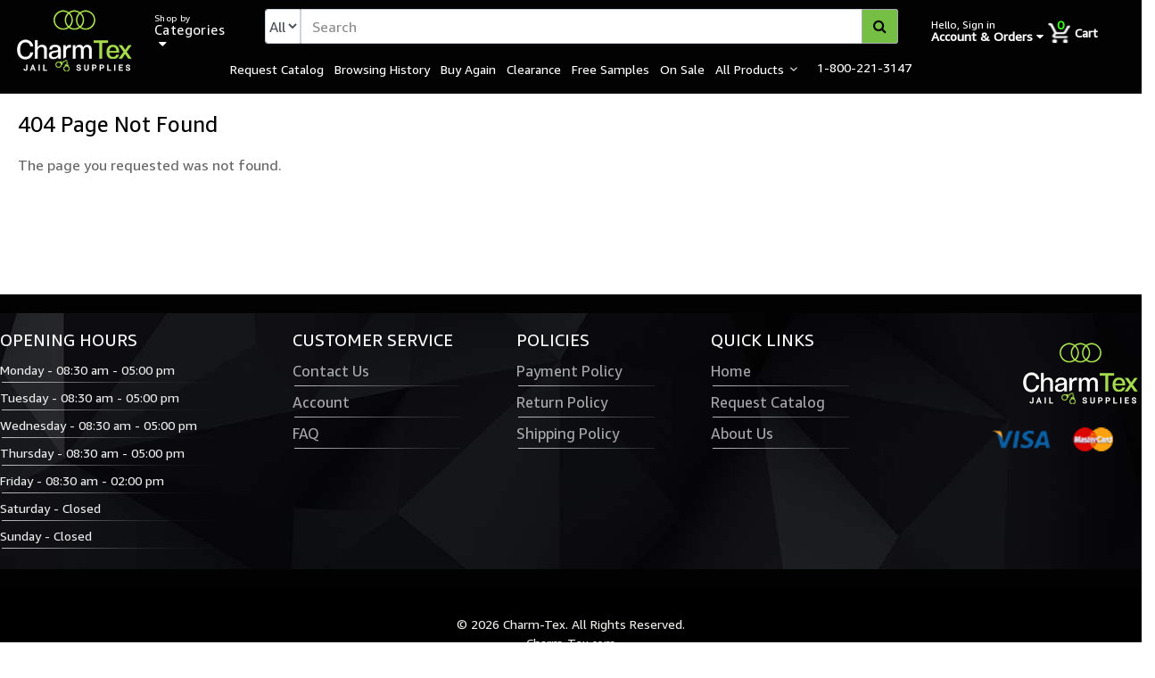

--- FILE ---
content_type: text/html; charset=UTF-8
request_url: https://www.charm-tex.com/master-lock-combination-locks.html
body_size: 11994
content:
	
<!DOCTYPE html>
<html lang="en">
<head>
<meta http-equiv="Content-Type" content="text/html; charset=utf-8">
<title>Charm-Tex</title>
<meta content="width=device-width, initial-scale=1.0" name="viewport">
<meta content="" name="keywords">
<meta content="" name="description">
<!-- Favicons -->
<link href="https://d34b4liad0aqqr.cloudfront.net/website/assets/site/img/favicon.png" rel="icon">
<link href="https://d34b4liad0aqqr.cloudfront.net/website/assets/site/img/apple-touch-icon.png" rel="apple-touch-icon">
<!-- Google Fonts -->
<link href="https://fonts.googleapis.com/css?family=Open+Sans:300,300i,400,400i,700,700i|Montserrat:300,400,500,700" rel="stylesheet">
<!-- Bootstrap CSS File -->
<link href="https://d34b4liad0aqqr.cloudfront.net/website/assets/site/lib/bootstrap/css/bootstrap.min.css" rel="stylesheet">
<!-- Libraries CSS Files -->
<link href="https://d34b4liad0aqqr.cloudfront.net/website/assets/site/lib/font-awesome/css/font-awesome.min.css" rel="stylesheet">
<link href="https://d34b4liad0aqqr.cloudfront.net/website/assets/site/css/style.css?v=1.9" rel="stylesheet">
<link href="https://d34b4liad0aqqr.cloudfront.net/website/assets/site/css/page_style.css?v=1.7" rel="stylesheet">
<link href="https://d34b4liad0aqqr.cloudfront.net/website/assets/site/css/fonts.css" rel="stylesheet">
<script src="https://d34b4liad0aqqr.cloudfront.net/website/assets/site/js/jquery.min.js"></script>
<script>
$(function() {
  $(".nav1 ul li a").hover(function(){
    $('.menu_l').addClass("active_grey");
    $('.menu_l').removeClass("act_cl");
    $(this).addClass("act_cl");
  });
  $(".nav1 ul li a").mouseleave(function(){
      $('.menu_l').removeClass("active_grey");
      $('.menu_l').addClass("act_cl");
    });
    
});
</script>
<!-- Global site tag (gtag.js) - Google Analytics -->
<!-- Google tag (gtag.js) -->
<script async src="https://www.googletagmanager.com/gtag/js?id=G-0V3DJXDDPS"></script>
<script>
  window.dataLayer = window.dataLayer || [];
  function gtag(){dataLayer.push(arguments);}
  gtag('js', new Date());

  gtag('config', 'G-0V3DJXDDPS');
</script></head>
<body>
<!--==========================
    Header
  ============================-->
<header id="header">
  <div class="container-fluid">
    <div id="flip"><span><i></i></span></div>
    <div id="panel">
      <ul>
        <li><a href="">Drop Down 1</a></li>
        <li><a href="">Drop Down 2</a></li>
        <li><a href="">Drop Down 3</a></li>
        <li><a href="">Drop Down 4</a></li>
        <li><a href="">Drop Down 5</a></li>
      </ul>
    </div>
            <div id="logo" class="pull-left"> <a href="https://www.charm-tex.com/"><img src="https://d374ldsqhyfnza.cloudfront.net/home-banner/2024/07/011717000000060421000000new-logo.png" alt="logo"></a> </div>
        <div class="mob_order_cart">
            <p class="dropbtn mob_account"><span  class="mob_hello">Hello, </span> <span class="mob_first_name"><a href="https://www.charm-tex.com/login.html">Sign in</a></span></p>
                 </div>
    <div id="shopcate2" class="col-md-1 pull-left shopbycat">
      <p id="shopcate"><span>Shop by</span> Categories<i class="fa fa-sort-desc" aria-hidden="true"></i></p>
      <div class="shopbycat_nev"><i class="fa fa-times" id="crossbtn"></i>
        <h3>Shop by Categories</h3>
                <ul class="alldst">
                              <li>
                                              <a  href="https://www.charm-tex.com/bedding-towels.html">BEDDING & TOWELS</a>
                                                                      <i class="fa fa-caret-right top" id="subcaticon" onclick="myFunction()"></i>
                          <ul class="submenu dropdown-content" id="myDropdown">
                              <div class="main-cat">
                                  <a href="https://www.charm-tex.com/bedding-towels.html">BEDDING & TOWELS</a>
                              </div>
                                                <li>
                                              <a  href="https://www.charm-tex.com/bedding-towels/sheets-pillowcases.html">Sheets & Pillowcases</a>
                                                              </li>
                                    <li>
                                              <a  href="https://www.charm-tex.com/bedding-towels/blankets-bedspreads.html">Blankets</a>
                                                              </li>
                                    <li>
                                              <a  href="https://www.charm-tex.com/bedding-towels/mattress-covers-1.html">Mattress Covers</a>
                                                              </li>
                                    <li>
                                              <a  href="https://www.charm-tex.com/bedding-towels/towels-washcloths.html">Towels & Washcloths</a>
                                                              </li>
                                                                          </ul>
                                        </li>
                                    <li>
                                              <a  href="https://www.charm-tex.com/clothing-accessories.html">CLOTHING & ACCESSORIES</a>
                                                                      <i class="fa fa-caret-right top" id="subcaticon" onclick="myFunction()"></i>
                          <ul class="submenu dropdown-content" id="myDropdown">
                              <div class="main-cat">
                                  <a href="https://www.charm-tex.com/clothing-accessories.html">CLOTHING & ACCESSORIES</a>
                              </div>
                                                <li>
                                              <a  href="https://www.charm-tex.com/clothing-accessories/inmate-clothing.html">Inmate Uniforms</a>
                                                              </li>
                                    <li>
                                              <a  href="https://www.charm-tex.com/clothing-accessories/underwear.html">Underwear</a>
                                                              </li>
                                    <li>
                                              <a  href="https://www.charm-tex.com/clothing-accessories/socks.html">Socks</a>
                                                              </li>
                                    <li>
                                              <a  href="https://www.charm-tex.com/clothing-accessories/sweatshirts-sweatpants.html">Sweatshirts & Sweatpants</a>
                                                              </li>
                                    <li>
                                              <a  href="https://www.charm-tex.com/clothing-accessories/tee-shirts-sport-shirts.html">Tee Shirts & Polo Shirts</a>
                                                              </li>
                                    <li>
                                              <a  href="https://www.charm-tex.com/clothing-accessories/work-clothing.html">Work Clothing</a>
                                                              </li>
                                    <li>
                                              <a  href="https://www.charm-tex.com/clothing-accessories/inmate-shorts.html">Shorts</a>
                                                              </li>
                                    <li>
                                              <a  href="https://www.charm-tex.com/clothing-accessories/outerwear.html">Outerwear</a>
                                                              </li>
                                    <li>
                                              <a  href="https://www.charm-tex.com/clothing-accessories/hats-caps.html">Hats & Caps</a>
                                                              </li>
                                    <li>
                                              <a  href="https://www.charm-tex.com/clothing-accessories/sleepwear.html">Sleepwear</a>
                                                              </li>
                                    <li>
                                              <a  href="https://www.charm-tex.com/clothing-accessories/rainwear.html">Rainwear</a>
                                                              </li>
                                    <li>
                                              <a  href="https://www.charm-tex.com/clothing-accessories/safety-vests.html">High Visibility</a>
                                                              </li>
                                    <li>
                                              <a  href="https://www.charm-tex.com/clothing-accessories/disposables.html">Disposable Clothing</a>
                                                              </li>
                                    <li>
                                              <a  href="https://www.charm-tex.com/clothing-accessories/youth-clothing.html">Youth Clothing</a>
                                                              </li>
                                    <li>
                                              <a  href="https://www.charm-tex.com/clothing-accessories/kitchen-clothing.html">Kitchen Clothing</a>
                                                              </li>
                                    <li>
                                              <a  href="https://www.charm-tex.com/clothing-accessories/cold-weather.html">Cold Weather</a>
                                                              </li>
                                                                          </ul>
                                        </li>
                                    <li>
                                              <a  href="https://www.charm-tex.com/drug-testing-1.html">DRUG TESTING</a>
                                                                      <i class="fa fa-caret-right top" id="subcaticon" onclick="myFunction()"></i>
                          <ul class="submenu dropdown-content" id="myDropdown">
                              <div class="main-cat">
                                  <a href="https://www.charm-tex.com/drug-testing-1.html">DRUG TESTING</a>
                              </div>
                                                <li>
                                              <a  href="https://www.charm-tex.com/drug-testing-1/drug-testing.html">Drug Testing</a>
                                                              </li>
                                    <li>
                                              <a  href="https://www.charm-tex.com/drug-testing-1/alcohol-test.html">Alcohol Test</a>
                                                              </li>
                                    <li>
                                              <a  href="https://www.charm-tex.com/drug-testing-1/smoking-test.html">Smoking Test</a>
                                                              </li>
                                    <li>
                                              <a  href="https://www.charm-tex.com/drug-testing-1/pregnancy-test.html">Pregnancy Test</a>
                                                              </li>
                                                                          </ul>
                                        </li>
                                    <li>
                                              <a  href="https://www.charm-tex.com/facility-maintenence.html">FACILITY MAINTENANCE</a>
                                                                      <i class="fa fa-caret-right top" id="subcaticon" onclick="myFunction()"></i>
                          <ul class="submenu dropdown-content" id="myDropdown">
                              <div class="main-cat">
                                  <a href="https://www.charm-tex.com/facility-maintenence.html">FACILITY MAINTENANCE</a>
                              </div>
                                                <li>
                                              <a  href="https://www.charm-tex.com/facility-maintenence/janitorial.html">Janitorial</a>
                                                              </li>
                                    <li>
                                              <a  href="https://www.charm-tex.com/facility-maintenence/trash-management.html">Trash Management</a>
                                                              </li>
                                    <li>
                                              <a  href="https://www.charm-tex.com/facility-maintenence/cleaning-chemicals.html">Cleaning Chemicals</a>
                                                              </li>
                                    <li>
                                              <a  href="https://www.charm-tex.com/facility-maintenence/work-glove.html">Work Gloves</a>
                                                              </li>
                                    <li>
                                              <a  href="https://www.charm-tex.com/facility-maintenence/disposable-paper-goods.html">Disposable Paper Goods</a>
                                                              </li>
                                                                          </ul>
                                        </li>
                                    <li>
                                              <a  href="https://www.charm-tex.com/food-service-kitchen.html">FOOD SERVICE & KITCHEN</a>
                                                                      <i class="fa fa-caret-right top" id="subcaticon" onclick="myFunction()"></i>
                          <ul class="submenu dropdown-content" id="myDropdown">
                              <div class="main-cat">
                                  <a href="https://www.charm-tex.com/food-service-kitchen.html">FOOD SERVICE & KITCHEN</a>
                              </div>
                                                <li>
                                              <a  href="https://www.charm-tex.com/food-service-kitchen/bowls-plates-cups.html">Bowls, Plates & Cups</a>
                                                              </li>
                                    <li>
                                              <a  href="https://www.charm-tex.com/food-service-kitchen/food-trays.html">Food Trays</a>
                                                              </li>
                                    <li>
                                              <a  href="https://www.charm-tex.com/food-service-kitchen/food-carts.html">Food Carts</a>
                                                              </li>
                                    <li>
                                              <a  href="https://www.charm-tex.com/food-service-kitchen/flatware.html">Flatware</a>
                                                              </li>
                                    <li>
                                              <a  href="https://www.charm-tex.com/food-service-kitchen/hair-coverings-gloves-aprons.html">Hair Coverings, Gloves & Aprons</a>
                                                              </li>
                                    <li>
                                              <a  href="https://www.charm-tex.com/food-service-kitchen/kitchen-clothing-footwear.html">Kitchen Clothing & Footwear</a>
                                                              </li>
                                    <li>
                                              <a  href="https://www.charm-tex.com/food-service-kitchen/kitchen-towels.html">Kitchen Towels</a>
                                                              </li>
                                    <li>
                                              <a  href="https://www.charm-tex.com/food-service-kitchen/dishwashing.html">Dishwashing</a>
                                                              </li>
                                    <li>
                                              <a  href="https://www.charm-tex.com/food-service-kitchen/oven-mitts.html">Oven Mitts</a>
                                                              </li>
                                    <li>
                                              <a  href="https://www.charm-tex.com/food-service-kitchen/beverage-dispensers.html">Beverage Dispensers</a>
                                                              </li>
                                    <li>
                                              <a  href="https://www.charm-tex.com/food-service-kitchen/misc-kitchen.html">Misc. Kitchen</a>
                                                              </li>
                                    <li>
                                              <a  href="https://www.charm-tex.com/food-service-kitchen/pots-pans.html">Pots & Pans</a>
                                                              </li>
                                                                          </ul>
                                        </li>
                                    <li>
                                              <a  href="https://www.charm-tex.com/footwear.html">FOOTWEAR</a>
                                                                      <i class="fa fa-caret-right top" id="subcaticon" onclick="myFunction()"></i>
                          <ul class="submenu dropdown-content" id="myDropdown">
                              <div class="main-cat">
                                  <a href="https://www.charm-tex.com/footwear.html">FOOTWEAR</a>
                              </div>
                                                <li>
                                              <a  href="https://www.charm-tex.com/footwear/shower-shoes.html">Shower Shoes & Sandals</a>
                                                              </li>
                                    <li>
                                              <a  href="https://www.charm-tex.com/footwear/slip-ons.html">Slip-Ons</a>
                                                              </li>
                                    <li>
                                              <a  href="https://www.charm-tex.com/footwear/sneakers.html">Sneakers</a>
                                                              </li>
                                    <li>
                                              <a  href="https://www.charm-tex.com/footwear/boots.html">Boots</a>
                                                              </li>
                                    <li>
                                              <a  href="https://www.charm-tex.com/footwear/accessories-1.html">Accessories</a>
                                                              </li>
                                                                          </ul>
                                        </li>
                                    <li>
                                              <a  href="https://www.charm-tex.com/furnishings.html">FURNISHINGS</a>
                                                                      <i class="fa fa-caret-right top" id="subcaticon" onclick="myFunction()"></i>
                          <ul class="submenu dropdown-content" id="myDropdown">
                              <div class="main-cat">
                                  <a href="https://www.charm-tex.com/furnishings.html">FURNISHINGS</a>
                              </div>
                                                <li>
                                              <a  href="https://www.charm-tex.com/furnishings/seating.html">Seating</a>
                                                              </li>
                                    <li>
                                              <a  href="https://www.charm-tex.com/furnishings/tables.html">Tables</a>
                                                              </li>
                                    <li>
                                              <a  href="https://www.charm-tex.com/furnishings/desks.html">Desks</a>
                                                              </li>
                                    <li>
                                              <a  href="https://www.charm-tex.com/furnishings/cell-mirrors.html">Cell Mirrors</a>
                                                              </li>
                                    <li>
                                              <a  href="https://www.charm-tex.com/furnishings/endurance-furniture.html">Endurance Furniture</a>
                                                              </li>
                                    <li>
                                              <a  href="https://www.charm-tex.com/furnishings/hooks.html">Hooks & Hardware</a>
                                                              </li>
                                    <li>
                                              <a  href="https://www.charm-tex.com/furnishings/lockers.html">Lockers</a>
                                                              </li>
                                    <li>
                                              <a  href="https://www.charm-tex.com/furnishings/security-mirror.html">Security Mirrors</a>
                                                              </li>
                                    <li>
                                              <a  href="https://www.charm-tex.com/furnishings/partitions.html">Partitions</a>
                                                              </li>
                                    <li>
                                              <a  href="https://www.charm-tex.com/furnishings/beds-bunks.html">Beds & Bunks</a>
                                                              </li>
                                                                          </ul>
                                        </li>
                                    <li>
                                              <a  href="https://www.charm-tex.com/gloves-1.html">GLOVES</a>
                                                                      <i class="fa fa-caret-right top" id="subcaticon" onclick="myFunction()"></i>
                          <ul class="submenu dropdown-content" id="myDropdown">
                              <div class="main-cat">
                                  <a href="https://www.charm-tex.com/gloves-1.html">GLOVES</a>
                              </div>
                                                <li>
                                              <a  href="https://www.charm-tex.com/gloves-1/gloves-3.html">Disposable Gloves</a>
                                                              </li>
                                    <li>
                                              <a  href="https://www.charm-tex.com/gloves-1/work-gloves.html">Work Gloves</a>
                                                              </li>
                                                                          </ul>
                                        </li>
                                    <li>
                                              <a  href="https://www.charm-tex.com/health-care.html">HEALTH CARE</a>
                                                                      <i class="fa fa-caret-right top" id="subcaticon" onclick="myFunction()"></i>
                          <ul class="submenu dropdown-content" id="myDropdown">
                              <div class="main-cat">
                                  <a href="https://www.charm-tex.com/health-care.html">HEALTH CARE</a>
                              </div>
                                                <li>
                                              <a  href="https://www.charm-tex.com/health-care/creams-sprays.html">Creams & Sprays</a>
                                                              </li>
                                    <li>
                                              <a  href="https://www.charm-tex.com/health-care/diabetic-supplies.html">Diabetic Supplies</a>
                                                              </li>
                                    <li>
                                              <a  href="https://www.charm-tex.com/health-care/diagnostic.html">Diagnostic</a>
                                                              </li>
                                    <li>
                                              <a  href="https://www.charm-tex.com/health-care/durable-medical-equipment.html">Durable Medical Equipment</a>
                                                              </li>
                                    <li>
                                              <a  href="https://www.charm-tex.com/health-care/eye-care.html">Eye Care</a>
                                                              </li>
                                    <li>
                                              <a  href="https://www.charm-tex.com/health-care/first-aid.html">First Aid</a>
                                                              </li>
                                    <li>
                                              <a  href="https://www.charm-tex.com/health-care/incontinence.html">Incontinence</a>
                                                              </li>
                                    <li>
                                              <a  href="https://www.charm-tex.com/health-care/over-the-counter-drugs.html">Over The Counter Drugs</a>
                                                              </li>
                                    <li>
                                              <a  href="https://www.charm-tex.com/health-care/baby-care.html">Baby Care</a>
                                                              </li>
                                                                          </ul>
                                        </li>
                                    <li>
                                              <a  href="https://www.charm-tex.com/high-security-1.html">HIGH SECURITY</a>
                                                                      <i class="fa fa-caret-right top" id="subcaticon" onclick="myFunction()"></i>
                          <ul class="submenu dropdown-content" id="myDropdown">
                              <div class="main-cat">
                                  <a href="https://www.charm-tex.com/high-security-1.html">HIGH SECURITY</a>
                              </div>
                                                <li>
                                              <a  href="https://www.charm-tex.com/high-security-1/high-security-hygiene.html">High Security Hygiene</a>
                                                              </li>
                                    <li>
                                              <a  href="https://www.charm-tex.com/high-security-1/high-security-janitorial.html">High Security Janitorial</a>
                                                              </li>
                                    <li>
                                              <a  href="https://www.charm-tex.com/high-security-1/high-security-suicide-prevention.html">High Security Suicide Prevention</a>
                                                              </li>
                                    <li>
                                              <a  href="https://www.charm-tex.com/high-security-1/high-security-recreation.html">High Security Recreation</a>
                                                              </li>
                                                                          </ul>
                                        </li>
                                    <li>
                                              <a  href="https://www.charm-tex.com/hygiene-personal-care.html">HYGIENE & PERSONAL CARE</a>
                                                                      <i class="fa fa-caret-right top" id="subcaticon" onclick="myFunction()"></i>
                          <ul class="submenu dropdown-content" id="myDropdown">
                              <div class="main-cat">
                                  <a href="https://www.charm-tex.com/hygiene-personal-care.html">HYGIENE & PERSONAL CARE</a>
                              </div>
                                                <li>
                                              <a  href="https://www.charm-tex.com/hygiene-personal-care/toothpaste.html">Toothpaste</a>
                                                              </li>
                                    <li>
                                              <a  href="https://www.charm-tex.com/hygiene-personal-care/deodorant.html">Deodorant</a>
                                                              </li>
                                    <li>
                                              <a  href="https://www.charm-tex.com/hygiene-personal-care/soap-bars.html">Soap Bars</a>
                                                              </li>
                                    <li>
                                              <a  href="https://www.charm-tex.com/hygiene-personal-care/shampoo-body-wash.html">Shampoos & Conditioners</a>
                                                              </li>
                                    <li>
                                              <a  href="https://www.charm-tex.com/hygiene-personal-care/admission-kits.html">Admission Kits</a>
                                                              </li>
                                    <li>
                                              <a  href="https://www.charm-tex.com/hygiene-personal-care/toothbrush-oral-care.html">Toothbrush </a>
                                                              </li>
                                    <li>
                                              <a  href="https://www.charm-tex.com/hygiene-personal-care/feminine-needs.html">Feminine Needs</a>
                                                              </li>
                                    <li>
                                              <a  href="https://www.charm-tex.com/hygiene-personal-care/shaving-razors.html">Razors</a>
                                                              </li>
                                    <li>
                                              <a  href="https://www.charm-tex.com/hygiene-personal-care/hand-soap.html">Hand Soap</a>
                                                              </li>
                                    <li>
                                              <a  href="https://www.charm-tex.com/hygiene-personal-care/body-wash.html">Body Wash</a>
                                                              </li>
                                    <li>
                                              <a  href="https://www.charm-tex.com/hygiene-personal-care/haircutting-products.html">Haircutting Products</a>
                                                              </li>
                                    <li>
                                              <a  href="https://www.charm-tex.com/hygiene-personal-care/nail-care.html">Nail Care</a>
                                                              </li>
                                    <li>
                                              <a  href="https://www.charm-tex.com/hygiene-personal-care/oral-care.html">Oral Care</a>
                                                              </li>
                                    <li>
                                              <a  href="https://www.charm-tex.com/hygiene-personal-care/combs-brushes.html">Combs & Brushes</a>
                                                              </li>
                                    <li>
                                              <a  href="https://www.charm-tex.com/hygiene-personal-care/lice-control.html">Lice & Bed Bug Control</a>
                                                              </li>
                                    <li>
                                              <a  href="https://www.charm-tex.com/hygiene-personal-care/ethnic-favorites.html">Ethnic Favorites</a>
                                                              </li>
                                    <li>
                                              <a  href="https://www.charm-tex.com/hygiene-personal-care/eye-care-1.html">Eye Care</a>
                                                              </li>
                                    <li>
                                              <a  href="https://www.charm-tex.com/hygiene-personal-care/shaving-creams-gels.html">Shaving Creams & Gels</a>
                                                              </li>
                                    <li>
                                              <a  href="https://www.charm-tex.com/hygiene-personal-care/skin-care.html">Skin Care</a>
                                                              </li>
                                    <li>
                                              <a  href="https://www.charm-tex.com/hygiene-personal-care/baby.html">Baby</a>
                                                              </li>
                                                                          </ul>
                                        </li>
                                    <li>
                                              <a  href="https://www.charm-tex.com/infection-control.html">INFECTION CONTROL</a>
                                                                      <i class="fa fa-caret-right top" id="subcaticon" onclick="myFunction()"></i>
                          <ul class="submenu dropdown-content" id="myDropdown">
                              <div class="main-cat">
                                  <a href="https://www.charm-tex.com/infection-control.html">INFECTION CONTROL</a>
                              </div>
                                                <li>
                                              <a  href="https://www.charm-tex.com/infection-control/surface-disinfectant.html">Surface Disinfectants</a>
                                                              </li>
                                    <li>
                                              <a  href="https://www.charm-tex.com/infection-control/blood-spill-kit.html">Blood Spill Kits</a>
                                                              </li>
                                    <li>
                                              <a  href="https://www.charm-tex.com/infection-control/gowns-shoe-covers.html">Disposable Clothing</a>
                                                              </li>
                                    <li>
                                              <a  href="https://www.charm-tex.com/infection-control/hand-sanitizer.html">Hand Sanitizers</a>
                                                              </li>
                                    <li>
                                              <a  href="https://www.charm-tex.com/infection-control/exam-table-paper.html">Disposable Linen</a>
                                                              </li>
                                    <li>
                                              <a  href="https://www.charm-tex.com/infection-control/masks.html">Masks</a>
                                                              </li>
                                    <li>
                                              <a  href="https://www.charm-tex.com/infection-control/medical-waste.html">Medical Waste</a>
                                                              </li>
                                                                          </ul>
                                        </li>
                                    <li>
                                              <a  href="https://www.charm-tex.com/laundry-supplies.html">LAUNDRY SUPPLIES</a>
                                                                      <i class="fa fa-caret-right top" id="subcaticon" onclick="myFunction()"></i>
                          <ul class="submenu dropdown-content" id="myDropdown">
                              <div class="main-cat">
                                  <a href="https://www.charm-tex.com/laundry-supplies.html">LAUNDRY SUPPLIES</a>
                              </div>
                                                <li>
                                              <a  href="https://www.charm-tex.com/laundry-supplies/laundry-nets-bags.html">Laundry Nets & Bags</a>
                                                              </li>
                                    <li>
                                              <a  href="https://www.charm-tex.com/laundry-supplies/laundry-detergent-fabric-softeners.html">Laundry Detergent & Fabric Softeners</a>
                                                              </li>
                                    <li>
                                              <a  href="https://www.charm-tex.com/laundry-supplies/laundry-trucks-utility-trucks.html">Laundry Trucks & Utility Trucks</a>
                                                              </li>
                                    <li>
                                              <a  href="https://www.charm-tex.com/laundry-supplies/laundry-accessories.html">Laundry Accessories</a>
                                                              </li>
                                    <li>
                                              <a  href="https://www.charm-tex.com/laundry-supplies/laundry-scale.html">Laundry Scale</a>
                                                              </li>
                                                                          </ul>
                                        </li>
                                    <li>
                                              <a  href="https://www.charm-tex.com/mattresses-pillows.html">MATTRESSES & PILLOWS</a>
                                                                      <i class="fa fa-caret-right top" id="subcaticon" onclick="myFunction()"></i>
                          <ul class="submenu dropdown-content" id="myDropdown">
                              <div class="main-cat">
                                  <a href="https://www.charm-tex.com/mattresses-pillows.html">MATTRESSES & PILLOWS</a>
                              </div>
                                                <li>
                                              <a  href="https://www.charm-tex.com/mattresses-pillows/mattress.html">Mattresses</a>
                                                              </li>
                                    <li>
                                              <a  href="https://www.charm-tex.com/mattresses-pillows/pillows.html">Pillows</a>
                                                              </li>
                                    <li>
                                              <a  href="https://www.charm-tex.com/mattresses-pillows/mattress-covers.html">Mattress Covers</a>
                                                              </li>
                                    <li>
                                              <a  href="https://www.charm-tex.com/mattresses-pillows/mattress-repair.html">Mattress Repair</a>
                                                              </li>
                                                                          </ul>
                                        </li>
                                    <li>
                                              <a  href="https://www.charm-tex.com/officers.html">OFFICERS PRODUCTS</a>
                                                                      <i class="fa fa-caret-right top" id="subcaticon" onclick="myFunction()"></i>
                          <ul class="submenu dropdown-content" id="myDropdown">
                              <div class="main-cat">
                                  <a href="https://www.charm-tex.com/officers.html">OFFICERS PRODUCTS</a>
                              </div>
                                                <li>
                                              <a  href="https://www.charm-tex.com/officers/batons.html">Batons</a>
                                                              </li>
                                    <li>
                                              <a  href="https://www.charm-tex.com/officers/boots-1.html">Boots</a>
                                                              </li>
                                    <li>
                                              <a  href="https://www.charm-tex.com/officers/clothing.html">Clothing</a>
                                                              </li>
                                    <li>
                                              <a  href="https://www.charm-tex.com/officers/flashlights-1.html">Flashlights</a>
                                                              </li>
                                    <li>
                                              <a  href="https://www.charm-tex.com/officers/officer-products-gloves.html">Gloves</a>
                                                              </li>
                                    <li>
                                              <a  href="https://www.charm-tex.com/officers/helmets.html">Helmets & Visors</a>
                                                              </li>
                                    <li>
                                              <a  href="https://www.charm-tex.com/officers/knee-elbow-pads.html">Knee & Elbow Pads</a>
                                                              </li>
                                    <li>
                                              <a  href="https://www.charm-tex.com/officers/riot-gear-1.html">Riot Gear</a>
                                                              </li>
                                    <li>
                                              <a  href="https://www.charm-tex.com/officers/shields.html">Shields</a>
                                                              </li>
                                    <li>
                                              <a  href="https://www.charm-tex.com/officers/pepper-spray.html">Pepper Spray</a>
                                                              </li>
                                                                          </ul>
                                        </li>
                                    <li>
                                              <a  href="https://www.charm-tex.com/property-storage.html">PROPERTY & STORAGE</a>
                                                                      <i class="fa fa-caret-right top" id="subcaticon" onclick="myFunction()"></i>
                          <ul class="submenu dropdown-content" id="myDropdown">
                              <div class="main-cat">
                                  <a href="https://www.charm-tex.com/property-storage.html">PROPERTY & STORAGE</a>
                              </div>
                                                <li>
                                              <a  href="https://www.charm-tex.com/property-storage/disposable-bags.html">Property Bags</a>
                                                              </li>
                                    <li>
                                              <a  href="https://www.charm-tex.com/property-storage/bags.html">Hanging Garment Bags</a>
                                                              </li>
                                    <li>
                                              <a  href="https://www.charm-tex.com/property-storage/soft-sided-storage-boxes.html">Soft Sided Storage Boxes</a>
                                                              </li>
                                    <li>
                                              <a  href="https://www.charm-tex.com/property-storage/property-boxes.html">Standard Storage Boxes</a>
                                                              </li>
                                    <li>
                                              <a  href="https://www.charm-tex.com/property-storage/duffel-bag.html">Duffel Bag</a>
                                                              </li>
                                    <li>
                                              <a  href="https://www.charm-tex.com/property-storage/high-security-clear-bags.html">High Security Clear Bags</a>
                                                              </li>
                                    <li>
                                              <a  href="https://www.charm-tex.com/property-storage/locks-201.html">Locks</a>
                                                              </li>
                                    <li>
                                              <a  href="https://www.charm-tex.com/property-storage/racking-system.html">Racking </a>
                                                              </li>
                                                                          </ul>
                                        </li>
                                    <li>
                                              <a  href="https://www.charm-tex.com/recreation.html">RECREATION</a>
                                                                      <i class="fa fa-caret-right top" id="subcaticon" onclick="myFunction()"></i>
                          <ul class="submenu dropdown-content" id="myDropdown">
                              <div class="main-cat">
                                  <a href="https://www.charm-tex.com/recreation.html">RECREATION</a>
                              </div>
                                                <li>
                                              <a  href="https://www.charm-tex.com/recreation/batteries.html">Batteries</a>
                                                              </li>
                                    <li>
                                              <a  href="https://www.charm-tex.com/recreation/board-games.html">Board Games</a>
                                                              </li>
                                    <li>
                                              <a  href="https://www.charm-tex.com/recreation/games.html">Card Games</a>
                                                              </li>
                                    <li>
                                              <a  href="https://www.charm-tex.com/recreation/electronics.html">Electronics</a>
                                                              </li>
                                    <li>
                                              <a  href="https://www.charm-tex.com/recreation/exercise-equipment.html">Exercise Equipment</a>
                                                              </li>
                                    <li>
                                              <a  href="https://www.charm-tex.com/recreation/batteries-pens-pencils.html">Office Supplies </a>
                                                              </li>
                                    <li>
                                              <a  href="https://www.charm-tex.com/recreation/sports-equipment.html">Sports Equipment</a>
                                                              </li>
                                    <li>
                                              <a  href="https://www.charm-tex.com/recreation/sudoku-word-games.html">Word Games & Coloring</a>
                                                              </li>
                                                                          </ul>
                                        </li>
                                    <li>
                                              <a  href="https://www.charm-tex.com/security.html">SECURITY</a>
                                                                      <i class="fa fa-caret-right top" id="subcaticon" onclick="myFunction()"></i>
                          <ul class="submenu dropdown-content" id="myDropdown">
                              <div class="main-cat">
                                  <a href="https://www.charm-tex.com/security.html">SECURITY</a>
                              </div>
                                                <li>
                                              <a  href="https://www.charm-tex.com/security/cell-window-cover.html">Cell Window Cover</a>
                                                              </li>
                                    <li>
                                              <a  href="https://www.charm-tex.com/security/evidence-packaging.html">Evidence Collection</a>
                                                              </li>
                                    <li>
                                              <a  href="https://www.charm-tex.com/security/fingerprinting.html">Fingerprinting</a>
                                                              </li>
                                    <li>
                                              <a  href="https://www.charm-tex.com/security/inmate-identification.html">Inmate Identification</a>
                                                              </li>
                                    <li>
                                              <a  href="https://www.charm-tex.com/security/inspection-mirrors.html">Inspection Mirrors</a>
                                                              </li>
                                    <li>
                                              <a  href="https://www.charm-tex.com/security/metal-detectors.html">Metal Detectors</a>
                                                              </li>
                                    <li>
                                              <a  href="https://www.charm-tex.com/security/restraints.html">Restraints</a>
                                                              </li>
                                    <li>
                                              <a  href="https://www.charm-tex.com/security/spit-masks.html">Spit Masks</a>
                                                              </li>
                                                                          </ul>
                                        </li>
                                    <li>
                                              <a  href="https://www.charm-tex.com/shower-curtains1.html">SHOWER  CURTAINS</a>
                                                                      <i class="fa fa-caret-right top" id="subcaticon" onclick="myFunction()"></i>
                          <ul class="submenu dropdown-content" id="myDropdown">
                              <div class="main-cat">
                                  <a href="https://www.charm-tex.com/shower-curtains1.html">SHOWER  CURTAINS</a>
                              </div>
                                                <li>
                                              <a  href="https://www.charm-tex.com/shower-curtains1/shower-curtains.html">Shower Curtains</a>
                                                              </li>
                                    <li>
                                              <a  href="https://www.charm-tex.com/shower-curtains1/shower-hooks.html">Shower Hooks</a>
                                                              </li>
                                    <li>
                                              <a  href="https://www.charm-tex.com/shower-curtains1/shower-mats.html">Shower Mats</a>
                                                              </li>
                                    <li>
                                              <a  href="https://www.charm-tex.com/shower-curtains1/shower-rods.html">Shower Rods & Tracks</a>
                                                              </li>
                                                                          </ul>
                                        </li>
                                    <li>
                                              <a  href="https://www.charm-tex.com/suicide-prevention.html">SUICIDE PREVENTION</a>
                                                                      <i class="fa fa-caret-right top" id="subcaticon" onclick="myFunction()"></i>
                          <ul class="submenu dropdown-content" id="myDropdown">
                              <div class="main-cat">
                                  <a href="https://www.charm-tex.com/suicide-prevention.html">SUICIDE PREVENTION</a>
                              </div>
                                                <li>
                                              <a  href="https://www.charm-tex.com/suicide-prevention/accessories-2.html">Accessories</a>
                                                              </li>
                                    <li>
                                              <a  href="https://www.charm-tex.com/suicide-prevention/bedding-mattress.html">Bedding & Mattress</a>
                                                              </li>
                                    <li>
                                              <a  href="https://www.charm-tex.com/suicide-prevention/cell-window-covers.html">Cell Window Cover</a>
                                                              </li>
                                    <li>
                                              <a  href="https://www.charm-tex.com/suicide-prevention/smock-gowns.html">Smocks & Gowns</a>
                                                              </li>
                                                                          </ul>
                                        </li>
                                    <li>
                                              <a  href="https://www.charm-tex.com/seasonal.html">WINTER</a>
                                                              </li>
                                    <li>
                                              <a  href="https://www.charm-tex.com/new.html">New</a>
                                                              </li>
                                    <li>
                                                              </li>
                   <!-- Start from root level (first level) -->
            <li class="red_cate"><a href="https://www.charm-tex.com/clearance.html">Clearance</a></li>
        </ul>
      </div>
    </div>
    <div class="input-group md-form form-sm form-2 pl-0 col-md-7 searchboxtop">
      <form name="searchformHeader" action="https://www.charm-tex.com/s.html" method="get" autocomplete="off" id="SearchForm" class="formtop new-active">
        <input type="hidden" name="field-sku" id="field-sku" value="">
        <div class="select-group-append">
          <select class="form-control" id="cat" name="cat">
            <option value="">All</option>
                        <option value="bedding-towels">BEDDING & TOWELS</option>
                        <option value="clothing-accessories">CLOTHING & ACCESSORIES</option>
                        <option value="drug-testing-1">DRUG TESTING</option>
                        <option value="facility-maintenence">FACILITY MAINTENANCE</option>
                        <option value="food-service-kitchen">FOOD SERVICE & KITCHEN</option>
                        <option value="footwear">FOOTWEAR</option>
                        <option value="furnishings">FURNISHINGS</option>
                        <option value="gloves-1">GLOVES</option>
                        <option value="health-care">HEALTH CARE</option>
                        <option value="high-security-1">HIGH SECURITY</option>
                        <option value="hygiene-personal-care">HYGIENE & PERSONAL CARE</option>
                        <option value="infection-control">INFECTION CONTROL</option>
                        <option value="laundry-supplies">LAUNDRY SUPPLIES</option>
                        <option value="mattresses-pillows">MATTRESSES & PILLOWS</option>
                        <option value="officers">OFFICERS PRODUCTS</option>
                        <option value="property-storage">PROPERTY & STORAGE</option>
                        <option value="recreation">RECREATION</option>
                        <option value="security">SECURITY</option>
                        <option value="shower-curtains1">SHOWER  CURTAINS</option>
                        <option value="suicide-prevention">SUICIDE PREVENTION</option>
                        <option value="seasonal">WINTER</option>
                        <option value="new">New</option>
                        <option value="deal-of-the-month">Deal of the Month</option>
                      </select>
        </div>
        <input class="advancedAutoComplete form-control my-0 py-1 lime-border" type="text" placeholder="Search" aria-label="Search" name="field-keywords" id="field-keywords" value="" />
        <div class="input-group-append"> <span class="lime lighten-2" id="basic-text1">
          <button type="submit" class="search_top"><i class="fa fa-search" aria-hidden="true"></i></button>
          </span> </div>
      </form>
    </div>
        <div class="col-md-2 pull-right deliverto">
            <div class="order_cart">
                         <div class="dropdown" id="acorder">
          <p class="dropbtn"><span class="hello_name">Hello, Sign in</span><span class="account_list">Account & Orders <i class="fa fa-caret-down" ria-hidden="true"></i></span></p>
          <div class="dropdown-content"> <a href="https://www.charm-tex.com/register.html" >Create New Account</a><a href="javascript:void(0);" data-redirect="https://www.charm-tex.com/login.html?redirect=https%3A%2F%2Fwww.charm-tex.com%2Fmyaccount.html" id="LoginModel">Your Account</a> <a href="javascript:void(0);" data-redirect="https://www.charm-tex.com/login.html?redirect=https%3A%2F%2Fwww.charm-tex.com%2Forder-history.html" id="LoginModel">Your Orders</a> <a href="javascript:void(0);" data-redirect="https://www.charm-tex.com/login.html?redirect=https%3A%2F%2Fwww.charm-tex.com%2Fsaved-for-later.html" id="LoginModel">Your Saved Items</a> <a href="javascript:void(0);" id="LoginModel">Login</a> </div>
        </div>
                        <p class="Scart" id="addcardBTN" style=""><span class="number_cart"><strong>0</strong></span><span class="mini_cart_text">Cart</span></p>
        <!--Mini cart box-->
        <div id="addcartCTN">
          <div class="toptotalbox row">
                        <div class="min_cart_empty">You have no items in your shopping cart. </div>
                      </div>
          <div class="checkbtn">
            <a href="https://www.charm-tex.com/cart.html" class="begin_btn">Begin Checkout</a>
            <a  style="cursor:pointer;" class="cart_close_popup_btn"  onclick="mini_close_btn();">Continue Shopping</a></div>
        </div>
      </div>
    </div>
        <nav id="nav-menu-container" class="web_nav nav1"  >
      <ul class="nav-menu">
        <li><a class="act_cl menu_l" href="https://www.charm-tex.com/request-catalog.html">Request Catalog</a></li>        <li><a class="act_cl menu_l" href="https://www.charm-tex.com/browsing-history.html">Browsing History</a></li>
        <li><a class="act_cl menu_l" href="https://www.charm-tex.com/recently-purchased.html">Buy Again</a></li>
        <li><a class="act_cl menu_l" href="https://www.charm-tex.com/clearance.html">Clearance</a></li>
        <li><a class="act_cl menu_l" href="https://www.charm-tex.com/free-samples.html">Free Samples</a></li>
        <li><a class="act_cl menu_l" href="https://www.charm-tex.com/on-sale.html">On Sale</a></li>
        <li class="all_p"> <a class="act_cl menu_l all_p" href="javascript:void(0)">All Products</a>
          <ul id="all_p_cate" style="" class="all_p_cate">
                            <li><a  href="https://www.charm-tex.com/bedding-towels.html">BEDDING & TOWELS</a></li>
                                <li><a  href="https://www.charm-tex.com/clothing-accessories.html">CLOTHING & ACCESSORIES</a></li>
                                <li><a  href="https://www.charm-tex.com/drug-testing-1.html">DRUG TESTING</a></li>
                                <li><a  href="https://www.charm-tex.com/facility-maintenence.html">FACILITY MAINTENANCE</a></li>
                                <li><a  href="https://www.charm-tex.com/food-service-kitchen.html">FOOD SERVICE & KITCHEN</a></li>
                                <li><a  href="https://www.charm-tex.com/footwear.html">FOOTWEAR</a></li>
                                <li><a  href="https://www.charm-tex.com/furnishings.html">FURNISHINGS</a></li>
                                <li><a  href="https://www.charm-tex.com/gloves-1.html">GLOVES</a></li>
                                <li><a  href="https://www.charm-tex.com/health-care.html">HEALTH CARE</a></li>
                                <li><a  href="https://www.charm-tex.com/high-security-1.html">HIGH SECURITY</a></li>
                                <li><a  href="https://www.charm-tex.com/hygiene-personal-care.html">HYGIENE & PERSONAL CARE</a></li>
                                <li><a  href="https://www.charm-tex.com/infection-control.html">INFECTION CONTROL</a></li>
                                <li><a  href="https://www.charm-tex.com/laundry-supplies.html">LAUNDRY SUPPLIES</a></li>
                                <li><a  href="https://www.charm-tex.com/mattresses-pillows.html">MATTRESSES & PILLOWS</a></li>
                                <li><a  href="https://www.charm-tex.com/officers.html">OFFICERS PRODUCTS</a></li>
                                <li><a  href="https://www.charm-tex.com/property-storage.html">PROPERTY & STORAGE</a></li>
                                <li><a  href="https://www.charm-tex.com/recreation.html">RECREATION</a></li>
                                <li><a  href="https://www.charm-tex.com/security.html">SECURITY</a></li>
                                <li><a  href="https://www.charm-tex.com/shower-curtains1.html">SHOWER  CURTAINS</a></li>
                                <li><a  href="https://www.charm-tex.com/suicide-prevention.html">SUICIDE PREVENTION</a></li>
                                <li><a  href="https://www.charm-tex.com/seasonal.html">WINTER</a></li>
                                <li><a  href="https://www.charm-tex.com/new.html">New</a></li>
                                <li><a class="red_cate_a" href="https://www.charm-tex.com/deal-of-the-month.html">Deal of the Month</a></li>
                          </ul>
        </li>
        </li>
                <li><a class="act_cl menu_l calls" href="tel:8002213147"><strong>1-800-221-3147</strong></a></li>
              </ul>
    </nav>
        <!-- #nav-menu-container --> 
    
  </div>
  </header>
<main id="main" style="margin-bottom:40px;">
  <div class="listingpage">
    <h1>404 Page Not Found</h1>
    <p>The page you requested was not found.</p>
  </div>
</main><footer id="footer">
<div class="footer-top">
<div class="container">
<div class="row">
<div class="col-lg-3 col-sm-4 col-md-3 footer-links OpeningHours">
<h4>Opening Hours</h4>
<ul>
<li>Monday - 08:30 am - 05:00 pm</li>
<li>Tuesday - 08:30 am - 05:00 pm</li>
<li>Wednesday - 08:30 am - 05:00 pm</li>
<li>Thursday - 08:30 am - 05:00 pm</li>
<li>Friday - 08:30 am - 02:00 pm</li>
<li>Saturday - Closed</li>
<li>Sunday - Closed</li>
</ul>
</div>
<div class="col-lg-2 col-sm-4 col-md-3 footer-links">
<h4>CUSTOMER SERVICE</h4>
<ul>
<li><a href="https://www.charm-tex.com/contact-us.html">Contact Us</a></li>
<li><a href="https://www.charm-tex.com/register.html">Account</a></li>
<li><a href="https://www.charm-tex.com/faqs.html">FAQ</a></li>
</ul>
</div>
<div class="col-lg-2 col-sm-4 pl-5 col-md-3 footer-links">
<h4>POLICIES</h4>
<ul>
<li><a href="https://www.charm-tex.com/payment-policy.html">Payment Policy</a></li>
<li><a href="https://www.charm-tex.com/return-policy.html">Return Policy</a></li>
<li><a href="https://www.charm-tex.com/shipping-policy.html">Shipping Policy</a></li>
</ul>
</div>
<div class="col-lg-2 col-sm-4 pl-5 col-md-3 footer-links">
<h4>QUICK LINKS</h4>
<ul>
<li><a href="https://www.charm-tex.com/">Home </a></li>
<li><a href="https://www.charm-tex.com/request-catalog.html">Request Catalog</a></li>
<li><a href="https://www.charm-tex.com/about-us.html">About Us</a></li>
</ul>
</div>
<div class="col-lg-3 col-md-3 col-sm-4 footer-newsletter"> <a href="https://www.charm-tex.com/"><img src="https://d34b4liad0aqqr.cloudfront.net/website/assets/site/img/footerlogo.png" alt="logo" class="footerlogo"></a> <a href="#"><img src="https://d34b4liad0aqqr.cloudfront.net/website/assets/site/img/vsa.png" alt="visa" class="visa"></a>
<a class="visa" href="/ssl/" target="_blank" style="color:#000000; text-decoration:none; font:bold 7px verdana,sans-serif; letter-spacing:.5px; text-align:center; margin:0px; padding:0px;display:block"></a>
</div>
</div>
</div>
</div>
<div class="container">
<div class="copyright"> &copy; 2026 Charm-Tex. All Rights Reserved. <br>
Charm-Tex.com </div>
</div>
</footer>
<!-- #footer -->
<!-- #footer -->
<!---Start login popup--->
<div class="modal fade" id="LoginModalPop" tabindex="-1" role="dialog" aria-labelledby="exampleModalLabel" aria-hidden="true">
<div class="modal-dialog " role="document">
<div class="modal-content">
<div class="modal-header">
<h5 class="modal-title" id="exampleModalLabel">Login</h5>
<button type="button" class="close" data-dismiss="modal" aria-label="Close"> <span aria-hidden="true">&times;</span> </button>
</div>
<div class="modal-body">
<form action="https://www.charm-tex.com/login.html?redirect=https%3A%2F%2Fwww.charm-tex.com%2Fmaster-lock-combination-locks.html" method="post" autocomplete="off" id="LoginForm" name="LoginForm">
<input type="hidden" name="securityToken" value="a77aae0d07c9254266551ff354f41dc051e17f50">
<div class="form-row">
<div class="col">
<div class="input-group mb-2">
<div class="input-group-prepend">
<div class="input-group-text">
<label class="form_label" for="user_name"> <i class="form_icon fa fa-user" aria-hidden="true"></i></label>
</div>
</div>
<input type="text" class="form-control" id="user_name" name="user_name" value="" placeholder="Email" />
</div>
</div>
</div>
<div class="form-row">
<div class="col">
<div class="input-group mb-2">
<div class="input-group-prepend">
<div class="input-group-text">
<label class="form_label" for="password"> <i class="form_icon fa fa-key" aria-hidden="true"></i></label>
</div>
</div>
<input type="password" value="" class="form-control" id="password" name="password" placeholder="Password" />
</div>
</div>
</div>
<div class="form-row">
<div class="col ml-4">
<div class="form-group mb-0">
<input type="checkbox" class="form-check-input" id="remember_me" name="remember_me" value="1" 
>
<label class="form-check-label" for="remember_me">Remember Me</label>
</div>
</div>
</div>
<div class="form-row">
<div class="col ">
<label for="btnlog"></label>
<button type="submit" data-loading-text="Processing..." class="btn btn-primary btn-lg btn-block btn_custom" id="btnlog" value="Login">Login</button>
</div>
</div>
</form>
<br>
<p id="sign_padding"><a href="https://www.charm-tex.com/forgot-password.html">Forgot Password</a><a style="float:right" href="https://www.charm-tex.com/register.html">Create Your Account</a></p>
<p style="font-size: 14px;">By continuing, you agree to Charm-Tex's Conditions of Use and Privacy Notice.</p>
</div>
</div>
</div>
</div>
<!---End login popup--->
<a href="#" class="back-to-top"><i class="fa fa-chevron-up"></i></a>
<script src="https://d34b4liad0aqqr.cloudfront.net/website/assets/site/lib/bootstrap/js/bootstrap.bundle.min.js"></script>
<script src="https://d34b4liad0aqqr.cloudfront.net/website/assets/site/lib/easing/easing.min.js"></script>
<script src="https://d34b4liad0aqqr.cloudfront.net/website/assets/site/lib/superfish/hoverIntent.js"></script>
<script src="https://d34b4liad0aqqr.cloudfront.net/website/assets/site/lib/superfish/superfish.min.js"></script>
<script src="https://d34b4liad0aqqr.cloudfront.net/website/assets/site/lib/waypoints/waypoints.min.js"></script><script src="https://d34b4liad0aqqr.cloudfront.net/website/assets/site/lib/touchSwipe/jquery.touchSwipe.min.js"></script>
<script src="https://d34b4liad0aqqr.cloudfront.net/website/assets/site/js/main.js"></script>
<div class="modal fade" id="ThankYouPop" role="dialog">
<div class="modal-dialog">
<div class="modal-content">
<div class="modal-header">
<button type="button" class="close" data-dismiss="modal" aria-label=""><span>×</span></button>
</div>
<div class="modal-body">
<div class="thank-you-pop">
<h2>Thank You!</h2>
<p id="MessageThankyou"></p>
</div>
</div>
</div>
</div>
</div>

<div class="modal fade" id="ErrorPop" role="dialog">
<div class="modal-dialog">
<div class="modal-content">
<div class="modal-header">
<button type="button" class="close" data-dismiss="modal" aria-label=""><span>×</span></button>
</div>
<div class="modal-body">
<div class="thank-you-pop">
<p id="MessageThankyou"></p>
</div>
</div>
</div>
</div>
</div>
<script>
$(document).ready(function() {
// Hide displayed paragraphs with different speeds
$(".mob_hours").click(function() {
$(".mob_hours_ul").toggle("slow");
});
});
</script>
<script>
showmodel = function(ty) {
if (ty == 's') {
$('#ThankYouPop').modal({
backdrop: 'static',
keyboard: false
});
} else if (ty == 'e') {
$('#ErrorPop').modal({
backdrop: 'static',
keyboard: false
});
}
}
</script>


<style>
.ui-autocomplete {
max-height: 300px;
overflow-y: auto;
/* prevent horizontal scrollbar */
overflow-x: hidden;
/* add padding to account for vertical scrollbar */
z-index: 1000 !important;
}

.ui-autocomplete li a {
font-size: 16px;
}

.bold-text {
font-weight: bold;
}
</style>
<link href="https://d34b4liad0aqqr.cloudfront.net/website/assets/site/css/jquery-ui.css" rel="stylesheet" type="text/css" />
<script src="https://d34b4liad0aqqr.cloudfront.net/website/assets/site/js/jquery-ui.min.js"></script>
<script>
$(function() {
$("input#field-keywords").keypress(function() {
$("input#field-sku").val('');
});
$("input#field-keywords").autocomplete({
source: function(query, result) {
$.ajax({
url: "https://www.charm-tex.com/product-autocomplete.json",
data: {
'qry': query,
'cat': $('select#cat').children("option:selected").val()
},
dataType: "json",
type: "POST",
success: function(data) {
result($.map(data, function(item) {
return {
label: item.text,
value: item.text,
other: item.sku,
}
}));
}
});
},
select: function(event, ui) {
$("input#field-keywords").val(ui.item.value);
$("input#field-sku").val(ui.item.other);
$('form#SearchForm').submit();
}
});


});
</script>
<script>
$(function() {
$('a#LoginModel').on('click', function() {
var redirect = $(this).data('redirect');
if (redirect !== "undefined") {
$('form#LoginForm').attr('action', redirect);
} else {
$('form#LoginForm').attr('action', "https://www.charm-tex.com/login.html?redirect=https%3A%2F%2Fwww.charm-tex.com%2Fmaster-lock-combination-locks.html");
}
$('div#LoginModalPop').modal({
backdrop: 'static',
keyboard: false
});
});
});
</script>
<script src="https://d34b4liad0aqqr.cloudfront.net/website/assets/site/validate/jquery.validate.js"></script>
<script>
$(function() {
$('form#LoginForm').validate({
errorClass: "text-danger font-sm divwidth",
errorElement: "div",
highlight: function(element) {
$(element).removeClass("text-danger font-sm divwidth");
},
rules: {
user_name: {
required: {
depends: function() {
$(this).val($.trim($(this).val()));
return true;
}
},
email: true
},
password: {
required: true
}
},
submitHandler: function(form) {
$('form#LoginForm button#btnlog').addClass('disabled').attr("disabled", true).text('Processing...');
form.submit();
}
});
});
</script>
<script>
$(function() {
$('#flip').on('click', function() {
$('header#header').toggleClass('activeFlip');
});
$('#shopcate').on('click', function() {
$('header#header').addClass('activeshopcate');
});
$('#acorder').on('click', function() {
$('header#header').toggleClass('acorder');
});
$('i#subcaticon').on('click', function() {
$('header#header').addClass("activeshopcate");
});
$('i#crossbtn').on('click', function() {
$('header#header').removeClass("activeshopcate");
});
});
</script>
<script>
$(function() {
$(".imgzoom_1").hover(function() {
$(this).addClass("imgzoom_hover");
}, function() {
$(this).removeClass("imgzoom_hover");
});
});
</script>
<script>
$(function() {
$("#addcardBTN").click(function() {
$("#addcartCTN").slideToggle("slow");
$('#addcartCTN').click(function(event) {
event.stopPropagation();
});
return false;
});

$('.instacart').click(function(event) {
event.stopPropagation();
});

});
</script>
<script type="text/javascript">
$(function() {
$('.select-group-append select').change(function() {
var text = $(this).find('option:selected').text();
var $aux = $('<select/>').append($('<option/>').text(text));
$(this).after($aux);
$(this).width($aux.width());
$aux.remove();
}).change();
$(document).on('click', function(e) {
/*$('#addcardBTN').click(function(event){  
event.stopPropagation();
}); */
$('#addcartCTN').click(function(event) {
event.stopPropagation();
});
$("#addcartCTN").slideUp("slow");
$('.instacart').click(function(event) {
event.stopPropagation();
});
$(".custom_qty_box").hide("");
$(".custom_qty_div").removeClass("custom_qty_div");
});
});
</script>

<script src="https://d34b4liad0aqqr.cloudfront.net/website/assets/js/bootbox.all.min.js"></script>

<script type="text/javascript">
$(function() {
$('a#SaveForLaterAction').on('click', function() {
var productslug = $(this).data('productslug');
window.location.href = productslug;
});
SaveForLaterAction = function(event) {
var productslug = $(event).data('productslug');
window.location.href = productslug;
}
});
</script>
<script type="text/javascript">
$(function() {
getMinCartDetails = function() {
$.ajax({
url: "https://www.charm-tex.com/min-cart.html",
type: "POST",
success: function(response) {
$('#addcartCTN').html(response);
$('#addcartCTN').slideDown('slow');

}
});
}
delete_cart = function(rowid) {
$('#delete_cart_id').val(rowid);
$('#delete_cart').modal({
backdrop: 'static',
keyboard: false
});
return false;
if (confirm('Are you sure you would like to remove this item from the shopping cart?')) {
if (rowid) {
$.ajax({
url: "https://www.charm-tex.com/delete-cart.html",
type: "POST",
dataType: 'json',
data: {
'row_id': rowid
},
success: function(response) {
$('.number_cart strong').html(response.cart_counter);
getMinCartDetails();

}
});
}
}
return false;
}
mini_update_qty = function(event) {
$('#cart_message').hide();
var qty = $(event).val();
//console.log($(event).parent().parent().parent().parent().parent().html());
var pid = $(event).data('pid');
var rowid = $(event).data('rowid');
$('.mini_cart_message').hide();
if (qty > 0) {
$.ajax({
url: "https://www.charm-tex.com/update-mini-cart.html",
type: "POST",
dataType: 'json',
data: {
'row_id': rowid,
'qty': qty
},
success: function(response) {
if (response.redirect == true) {
location.reload();
}
if (response.error_code == 1) {
bootbox.dialog({
message: response.message,
title: "Error",
buttons: {
success: {
label: "Close",
className: "btn-success",
},
}
});
}
$('.mini_cart_price').html('<b>' + response.subtotal + '</b>');
$(event).parent().parent().parent().find('.proctlistbxrate .non_hover_qty1').html('(x' + response.qty + ')');
$(event).val(response.qty);
if (response.base_price && response.base_price != '$0.00' && response.base_price != response.price) {
$(event).parent().parent().parent().find('.proctlistbxrate .cart_drop_left').html('<span class="remove_price">' + response.base_price + '</span> ' + response.price);
} else {
$(event).parent().parent().parent().find('.proctlistbxrate .cart_drop_left').html(' ' + response.price);
}
if (response.outOfStock == true) {
$('.mini_cart_message').html('<p style="color:red;">' + response.message + '</p>');
$('.mini_cart_message').show();
}
}
});
}
}

});
</script>

<script type="text/javascript">
okgrid_screenprint = function() {
if ($('#is_custom_popup').val() != 'No') {
$('#is_custom_popup').val('');
}
var dataList = $(".grid_other_options .grid_attrbucon_opt").map(function() {
if ($(this).data("option_id")) {
if ($('#grid_opt_cus_' + $(this).data("option_id")).hasClass('hidden_no') == false) {
return $(this).data("option_id");
}
}
}).get();
var option = '';
var error = '';
var line_validate = '';
if (typeof dataList !== 'undefined' && dataList.length > 0) {
$(dataList).each(function(i) {
var DBProductCustomOptions = ProductCustomOptions[dataList[i]]['optvalues'];
var tag_name = $('#option' + dataList[i]).data('tag_' + dataList[i]);
if ($(tag_name + '[name="product_matrix[option][' + dataList[i] + ']"]').data('nume') == 1) {
line_validate = $(tag_name + '[name="product_matrix[option][' + dataList[i] + ']"]').data('child');
}
if ($(tag_name + '[name="product_matrix[option][' + dataList[i] + ']"]').data('required') == '1') {
//console.log($(tag_name+'[name="product_matrix[option]['+dataList[i]+']"]').val());
if ($(tag_name + '[name="product_matrix[option][' + dataList[i] + ']"]').val()) {
var option_value = $(tag_name + '[name="product_matrix[option][' + dataList[i] + ']"]').val();
option1 = dataList[i] + '###' + option_value + "|";
option = option.concat(option1);
error = 1;
if (DBProductCustomOptions[option_value] != undefined) {
if (DBProductCustomOptions[option_value]['title'] == 'None') {
$('.grid_other_options ' + tag_name).removeClass('error_box');
if ($('#is_custom_popup').val() != 'No') {
$('#screen_printing_option_id').val(dataList[i]);
$('#is_custom_popup').val('Yes');
}
}
}
return true;
} else {
$('#grid_opt_cus_' + dataList[i] + ' ' + tag_name).focus();
$('#grid_opt_cus_' + dataList[i] + ' ' + tag_name).addClass('error_box');
$('#CustomOptionModel_grid').modal({
backdrop: 'static',
keyboard: false
});
error = 0;
return false;
}
} else {
if ($(tag_name + '[name="product_matrix[option][' + dataList[i] + ']"]').val()) {
var option_value = $(tag_name + '[name="product_matrix[option][' + dataList[i] + ']"]').val();
option1 = dataList[i] + '###' + option_value + "|";
option = option.concat(option1);
if (DBProductCustomOptions[option_value] != undefined) {
if (DBProductCustomOptions[option_value]['title'] == 'None') {
$('.super-attribute-select').removeClass('error_box');
if ($('#is_custom_popup').val() != 'No') {
$('#screen_printing_option_id').val(dataList[i]);
$('#is_custom_popup').val('Yes');
}
}
}
}

error = 1;
}
});
} else {
error = 1;
}

if ($('#is_custom_popup').val() == 'Yes') {
$('#CustomOptionModel_grid').modal('hide');
$('#screen_printing_modal').modal({
backdrop: 'static',
keyboard: false
});
error = 0;
}
if (error == 1) {
/*validattion for line box*/
if (line_validate) {
var line_inputs = $(".grid_line_" + line_validate);
$(".grid_line_" + line_validate).removeClass('error_box');
$('.opt_cus_error_mess_box_' + line_validate).remove();
for (var i = 0; i < line_inputs.length; i++) {
if ($(line_inputs[i]).val() == '') {
//console.log('sss');
$(line_inputs[i]).focus();
$(line_inputs[i]).addClass('error_box');
//$(line_inputs[i]).after('<p class="opt_cus_error_mess_box opt_cus_error_mess_box_'+line_validate+' red" style="">The field is required.</p>');
$('#CustomOptionModel_grid').modal({
backdrop: 'static',
keyboard: false
});
error = 0;
break;
}
//error = 0; 
//alert($(line_inputs[i]).val());
}
}
}
if (error == 1) {
$('#CustomOptionModel_grid').modal('hide');
//document.getElementById("submit_grid_form").submit();  
}
}

submit_grid_form = function() {
if ($('#is_custom_popup').val() != 'No') {
$('#is_custom_popup').val('');
}
var dataList = $(".grid_other_options .grid_attrbucon_opt").map(function() {
if ($(this).data("option_id")) {
if ($('#grid_opt_cus_' + $(this).data("option_id")).hasClass('hidden_no') == false) {
return $(this).data("option_id");
}
}
}).get();
var option = '';
var error = '';
var line_validate = '';
if (typeof dataList !== 'undefined' && dataList.length > 0) {
$(dataList).each(function(i) {
var DBProductCustomOptions = ProductCustomOptions[dataList[i]]['optvalues'];
var tag_name = $('#option' + dataList[i]).data('tag_' + dataList[i]);
if ($(tag_name + '[name="product_matrix[option][' + dataList[i] + ']"]').data('nume') == 1) {
line_validate = $(tag_name + '[name="product_matrix[option][' + dataList[i] + ']"]').data('child');
}
if ($(tag_name + '[name="product_matrix[option][' + dataList[i] + ']"]').data('required') == '1') {
//console.log($(tag_name+'[name="product_matrix[option]['+dataList[i]+']"]').val());
if ($(tag_name + '[name="product_matrix[option][' + dataList[i] + ']"]').val()) {
var option_value = $(tag_name + '[name="product_matrix[option][' + dataList[i] + ']"]').val();
option1 = dataList[i] + '###' + option_value + "|";
option = option.concat(option1);
error = 1;
if (DBProductCustomOptions[option_value] != undefined) {
if (DBProductCustomOptions[option_value]['title'] == 'None') {
$('.grid_other_options ' + tag_name).removeClass('error_box');
if ($('#is_custom_popup').val() != 'No') {
$('#screen_printing_option_id').val(dataList[i]);
$('#is_custom_popup').val('Yes');
}
}
}
return true;
} else {
$('#grid_opt_cus_' + dataList[i] + ' ' + tag_name).focus();
$('#grid_opt_cus_' + dataList[i] + ' ' + tag_name).addClass('error_box');
$('#CustomOptionModel_grid').modal({
backdrop: 'static',
keyboard: false
});
error = 0;
return false;
}
} else {
if ($(tag_name + '[name="product_matrix[option][' + dataList[i] + ']"]').val()) {
var option_value = $(tag_name + '[name="product_matrix[option][' + dataList[i] + ']"]').val();
option1 = dataList[i] + '###' + option_value + "|";
option = option.concat(option1);
if (DBProductCustomOptions[option_value] != undefined) {
if (DBProductCustomOptions[option_value]['title'] == 'None') {
$('.super-attribute-select').removeClass('error_box');
if ($('#is_custom_popup').val() != 'No') {
$('#screen_printing_option_id').val(dataList[i]);
$('#is_custom_popup').val('Yes');
}
}
}
}

error = 1;
}
});
} else {
error = 1;
}

if ($('#is_custom_popup').val() == 'Yes') {
$('#screen_printing_modal').modal({
backdrop: 'static',
keyboard: false
});
error = 0;
}
if (error == 1) {
/*validattion for line box*/
if (line_validate) {
var line_inputs = $(".grid_line_" + line_validate);
$(".grid_line_" + line_validate).removeClass('error_box');
$('.opt_cus_error_mess_box_' + line_validate).remove();
for (var i = 0; i < line_inputs.length; i++) {
if ($(line_inputs[i]).val() == '') {
//console.log('sss');
$(line_inputs[i]).focus();
$(line_inputs[i]).addClass('error_box');
//$(line_inputs[i]).after('<p class="opt_cus_error_mess_box opt_cus_error_mess_box_'+line_validate+' red" style="">The field is required.</p>');
$('#CustomOptionModel_grid').modal({
backdrop: 'static',
keyboard: false
});
error = 0;
break;
}
//error = 0; 
//alert($(line_inputs[i]).val());
}
}
}
if (error == 1) {
document.getElementById("submit_grid_form").submit();
}
}
</script>
<script type="text/javascript">
$(function() {
/*$(".all_p").on({
mouseenter: function () {
$('.all_p_cate').html($('.shopbycat_nev ul').html());
$('.all_p_cate').show(); 
$('.nav-menu').superfish({
animation: {
opacity: 'show'
},
speed: 400
});
}
});
$('.all_p_cate').on({
mouseleave: function () {
$('.all_p_cate').hide(); 
}
});
$('.shopbycat').hover(function(){
$('div.all_p_cate').hide();
});
$("div.all_p_cate").focusout(function() {
$('div.all_p_cate').hide();
});
$("div#shopbycat_nev").focusout(function() {
$('div#shopbycat_nev').hide();
});*/
});
</script>
<script>
$('.qty_tye').keyup(function(event) {
var currentVal = $(this).val();
if (currentVal.substring(0, 1) === '0' && (event.which == 48 || event.which == 96)) {
currentVal = currentVal.substring(1);
}
if (event.which != 8) {
if (parseInt(currentVal) <= 0 || isNaN(parseInt(currentVal))) {
$(this).val(1);
} else {
$(this).val(parseInt(currentVal));
}
}
});
$('.qty_tye').blur(function(event) {
if ($(this).val() == 0) {
$(this).val('');
}

});
</script>
<script>
function mini_close_btn() {
$('#addcartCTN').slideToggle("slow");
};
</script>

<div class="modal fade" id="delete_cart" role="dialog">
<div class="modal-dialog">
<form name="delete_cart_form" class="formbox formlast" action="https://www.charm-tex.com/delete-cart.html" method="post" autocomplete="off" id="delete_cart_form">
<div class="modal-content">
<input type="hidden" name="row_id" id="delete_cart_id">
<div class="modal-header">
<button type="button" class="close" data-dismiss="modal" aria-label=""><span>×</span></button>
</div>
<div class="modal-body" style="border-bottom:1px solid #e9ecef;">
<div class="thank-you-pop">
<p>Are you sure you would like to remove this item from the shopping cart?</p>
</div>
</div>
<div class="modal-footer" style="margin: auto;border: none;text-align: center;display: block;">
<input type="submit" name="action_name" class="btn btn-primary btn_custom" value="Yes">
<input type="button" name="action_name" class="btn btn-danger btn_custom" data-dismiss="modal" aria-label="" value="No">
</div>
</div>
</form>
</div>
</div>
<div class="modal fade" id="delete_save_for_lates" role="dialog">
<div class="modal-dialog">
<form name="delete_cart_form" class="formbox formlast" action="" method="post" autocomplete="off" id="delete_save_for_lates_form">
<div class="modal-content">
<div class="modal-header">
<button type="button" class="close" data-dismiss="modal" aria-label=""><span>×</span></button>
</div>
<div class="modal-body" style="border-bottom:1px solid #e9ecef;">
<div class="thank-you-pop">
<p>Are you sure want to remove from your saved for later listing ?</p>
</div>
</div>
<div class="modal-footer" style="margin: auto;border: none;text-align: center;display: block;">
<input type="submit" name="action_name" class="btn btn-primary btn_custom" value="Yes">
<input type="button" name="action_name" class="btn btn-danger btn_custom" data-dismiss="modal" aria-label="" value="No">
</div>
</div>
</form>
</div>
</div>
<div class="modal fade" id="screen_printing_modal" role="dialog">
<div class="modal-dialog">
<div class="modal-content">
<div class="modal-header">
Screen Print
<button type="button" class="close" data-dismiss="modal" aria-label=""><span>×</span></button>
</div>
<div class="modal-body">
<input type="hidden" name="screen_printing_option" id="screen_printing_option_id" value="">
<div class="thank-you-pop">
<h3>Do you want screen printing</h3>
</div>
</div>
<div class="modal-footer" style="margin: auto;border: none;text-align: center;display: block;">
<input type="button" onclick="return screen_printing_modal_close('Yes');" class="btn btn-primary btn_custom" value="Yes">
<input type="button" onclick="return screen_printing_modal_close('No');" class="btn btn-primary btn_custom" value="No">
</div>
</div>
</div>
</div>
<script type="text/javascript">
//var resultJSON = '{"FirstName":"John","LastName":"Doe","Email":"johndoe@johndoe.com","Phone":"123 dead drive"}';
/*var resultJSON = GetConfigProduct;
$.each(resultJSON, function(k, result) {
//display the key and value pair
$.each(result, function(k, v) {
if(v=='Black'){
//  console.log(k + ' is ' + v);

}
});
if(result['attr_val_4']=='Grey'){
console.log(k + ' is ' + result);
console.log(result['attr_val_36']);
}
});*/
//console.log(GetConfigProduct);
</script>
<script>
$(function() {
$(window).scroll(function() {
if ($(this).scrollTop() != 0) {
document.getElementById('addcartCTN').style.top = "0";
document.getElementById('addcartCTN').style.position = 'fixed';

} else {
document.getElementById('addcartCTN').style.top = "50px";
}
});
});
</script>

<script type="text/javascript">
function getOrderInvoic(invoicecode) {
$('#OrderInvoicModal .modal-body').html('');
$.ajax({
url: 'https://www.charm-tex.com/f/order/invoice_list/' + invoicecode,
success: function(response) {
$('#OrderInvoicModal .modal-body').html(response);
$('#OrderInvoicModal').modal({
backdrop: 'static',
keyboard: false
});
}
});

}
</script>

<div class="modal fade" id="OrderInvoicModal" role="dialog">
<div class="modal-dialog" style="max-width: 53% !important;">
<div class="modal-content">
<div class="modal-header">
<h5 class="modal-title">Invoice Listing</h5>
<button type="button" class="close" data-dismiss="modal" aria-label=""><span>×</span></button>
</div>
<div class="modal-body">
</div>
</div>
</div>
</div>
<div class="modal fade" id="ItemCanNotBePurchasedModal" role="dialog">
<div class="modal-dialog" style="max-width: 35% !important;">
<div class="modal-content">
<div class="modal-header">
<button type="button" class="close" data-dismiss="modal" aria-label=""><span>×</span></button>
</div>
<div class="modal-body">
<div class="thank-you-pop" id="DivItemCanNotBePurchased"></div>
</div>
</div>
</div>
</div>
<script type="text/javascript">
function banner2Page(staticPage) {
if (staticPage != 0) {
$.ajax({
url: "https://www.charm-tex.com/getAjaxStaticPages",
type: "POST",
//dataType: 'json',
data: {
'staticPage': staticPage
},
success: function(response) {
$('#ajaxStaticPages #MessageThankyou').html(response);
$('#ajaxStaticPages').modal({
backdrop: 'static',
keyboard: false
});
}
});
}
return false;
}
</script>
<div class="modal fade" id="ajaxStaticPages" role="dialog">
<div class="modal-dialog">
<div class="modal-content">
<div class="modal-header">
<button type="button" class="close" data-dismiss="modal" aria-label=""><span>×</span></button>
</div>
<div class="modal-body">
<div class="thank-you-pop" id="MessageThankyou">
</div>
</div>
</div>
</div>
</div>
<script type="text/javascript">
$("input[type='radio']").click(function() {
var radioValue = $("input[name='typefilter']:checked").val();
if (radioValue == 'checkmonth') {
$(".datefilter").show();
$(".datefilter").css('display', 'block');
$("select#dateyear").val(' ');
} else {
$(".datefilter").hide();
$(".datefilter").css('display', 'none');
}
if (radioValue == 'checkyear') {
$("select#dateyear").show();
$('input[name="datefilter"]').val('');
} else {
$("select#dateyear").hide();
}
});
</script>
<!-- Popup -->

</body>
</html>

--- FILE ---
content_type: text/javascript
request_url: https://d34b4liad0aqqr.cloudfront.net/website/assets/site/js/main.js
body_size: 1320
content:
(function ($) {
  "use strict";

  // Preloader
  $(window).on('load', function () {
    if ($('#preloader').length) {
      $('#preloader').delay(100).fadeOut('slow', function () {
        $(this).remove();
      });
    }
  });

  // Back to top button
  $(window).scroll(function() {
    if ($(this).scrollTop() > 100) {
      $('.back-to-top').fadeIn('slow');
    } else {
      $('.back-to-top').fadeOut('slow');
    }
  });
  $('.back-to-top').click(function(){
    $('html, body').animate({scrollTop : 0},1500, 'easeInOutExpo');
    return false;
  });

  // Initiate the wowjs animation library
  /*new WOW().init();*/

  // Initiate superfish on nav menu
  $('.nav-menu').superfish({
    animation: {
      opacity: 'show'
    },
    speed: 400
  });

  // Mobile Navigation
  if ($('#nav-menu-container').length) {
    var $mobile_nav = $('#nav-menu-container').clone().prop({
      id: 'mobile-nav'
    });
    $mobile_nav.find('> ul').attr({
      'class': '',
      'id': ''
    });
    $('body').append($mobile_nav);
    $('body').prepend('<button type="button" id="mobile-nav-toggle"><i class="fa fa-bars fa-bars_icon"></i></button>');
    $('body').append('<div id="mobile-body-overly"></div>');
    $('#mobile-nav').find('.menu-has-children').prepend('<i class="fa fa-chevron-down"></i>');

    $(document).on('click', '.menu-has-children i', function(e) {
      $(this).next().toggleClass('menu-item-active');
      $(this).nextAll('ul').eq(0).slideToggle();
      $(this).toggleClass("fa-chevron-up fa-chevron-down");
    });

    $(document).on('click', '#mobile-nav-toggle', function(e) {
      $('body').toggleClass('mobile-nav-active');
      $('#mobile-nav-toggle i').toggleClass('fa-times fa-bars');
      $('#mobile-body-overly').toggle();
    });

    $(document).click(function(e) {
      var container = $("#mobile-nav, #mobile-nav-toggle");
      if (!container.is(e.target) && container.has(e.target).length === 0) {
        if ($('body').hasClass('mobile-nav-active')) {
          $('body').removeClass('mobile-nav-active');
          $('#mobile-nav-toggle i').toggleClass('fa-times fa-bars');
          $('#mobile-body-overly').fadeOut();
        }
      }
    });
  } else if ($("#mobile-nav, #mobile-nav-toggle").length) {
    $("#mobile-nav, #mobile-nav-toggle").hide();
  }

  // Smooth scroll for the menu and links with .scrollto classes
  $('.nav-menu a, #mobile-nav a, .scrollto').on('click', function() {
    if (location.pathname.replace(/^\//, '') == this.pathname.replace(/^\//, '') && location.hostname == this.hostname) {
      var target = $(this.hash);
      if (target.length) {
        var top_space = 0;

        if ($('#header').length) {
          top_space = $('#header').outerHeight();

          if (! $('#header').hasClass('header-scrolled')) {
            top_space = top_space - 20;
          }
        }

        $('html, body').animate({
          scrollTop: target.offset().top - top_space
        }, 1500, 'easeInOutExpo');

        if ($(this).parents('.nav-menu').length) {
          $('.nav-menu .menu-active').removeClass('menu-active');
          $(this).closest('li').addClass('menu-active');
        }

        if ($('body').hasClass('mobile-nav-active')) {
          $('body').removeClass('mobile-nav-active');
          $('#mobile-nav-toggle i').toggleClass('fa-times fa-bars');
          $('#mobile-body-overly').fadeOut();
        }
        return false;
      }
    }
  });

  // Navigation active state on scroll
  var nav_sections = $('section');
  var main_nav = $('.nav-menu, #mobile-nav');
  var main_nav_height = $('#header').outerHeight();

  $(window).on('scroll', function () {
    var cur_pos = $(this).scrollTop();
  
    nav_sections.each(function() {
      var top = $(this).offset().top - main_nav_height,
          bottom = top + $(this).outerHeight();
  
      if (cur_pos >= top && cur_pos <= bottom) {
        main_nav.find('li').removeClass('menu-active menu-item-active');
        main_nav.find('a[href="#'+$(this).attr('id')+'"]').parent('li').addClass('menu-active menu-item-active');
      }
    });
  });

  

  // Skills section
  $('#skills').waypoint(function() {
    $('.progress .progress-bar').each(function() {
      $(this).css("width", $(this).attr("aria-valuenow") + '%');
    });
  }, { offset: '80%'} );

  // jQuery counterUp (used in Facts section)
  /*$('[data-toggle="counter-up"]').counterUp({
    delay: 10,
    time: 1000
  });*/

  // Porfolio isotope and filter
  /*var portfolioIsotope = $('.portfolio-container').isotope({
    itemSelector: '.portfolio-item',
    layoutMode: 'fitRows'
  });*/

  /*$('#portfolio-flters li').on( 'click', function() {
    $("#portfolio-flters li").removeClass('filter-active');
    $(this).addClass('filter-active');

    portfolioIsotope.isotope({ filter: $(this).data('filter') });
  });*/
})(jQuery);

